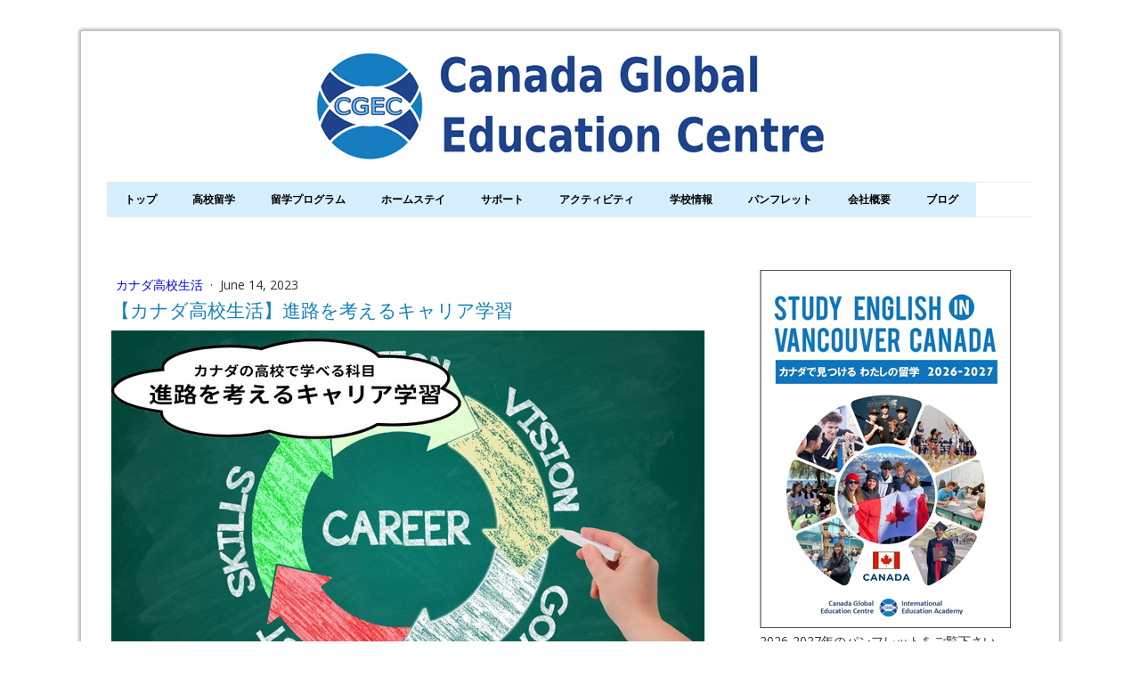

--- FILE ---
content_type: text/html; charset=UTF-8
request_url: https://www.cgec.biz/2023/06/14/%E3%82%AB%E3%83%8A%E3%83%80%E9%AB%98%E6%A0%A1%E7%94%9F%E6%B4%BB-%E9%80%B2%E8%B7%AF%E3%82%92%E8%80%83%E3%81%88%E3%82%8B%E3%82%AD%E3%83%A3%E3%83%AA%E3%82%A2%E5%AD%A6%E7%BF%92/
body_size: 14446
content:
<!DOCTYPE html>
<html lang="en-US"><head>
    <meta charset="utf-8"/>
    <link rel="dns-prefetch preconnect" href="https://u.jimcdn.com/" crossorigin="anonymous"/>
<link rel="dns-prefetch preconnect" href="https://assets.jimstatic.com/" crossorigin="anonymous"/>
<link rel="dns-prefetch preconnect" href="https://image.jimcdn.com" crossorigin="anonymous"/>
<link rel="dns-prefetch preconnect" href="https://fonts.jimstatic.com" crossorigin="anonymous"/>
<meta name="viewport" content="width=device-width, initial-scale=1"/>
<meta http-equiv="X-UA-Compatible" content="IE=edge"/>
<meta name="description" content=""/>
<meta name="robots" content="index, follow, archive"/>
<meta property="st:section" content=""/>
<meta name="generator" content="Jimdo Creator"/>
<meta name="twitter:title" content="【カナダ高校生活】進路を考えるキャリア学習"/>
<meta name="twitter:description" content="カナダの高校では主要科目（英語、数学、理科、社会）の他に、陶芸、ヨガ、心理学、ジュエリー、マーケティングなど様々な科目を学習することができます。 今回はカナダの高校で学べる科目の一つ、「キャリア学習」についてご紹介します。"/>
<meta name="twitter:card" content="summary_large_image"/>
<meta property="og:url" content="http://www.cgec.biz/2023/06/14/%E3%82%AB%E3%83%8A%E3%83%80%E9%AB%98%E6%A0%A1%E7%94%9F%E6%B4%BB-%E9%80%B2%E8%B7%AF%E3%82%92%E8%80%83%E3%81%88%E3%82%8B%E3%82%AD%E3%83%A3%E3%83%AA%E3%82%A2%E5%AD%A6%E7%BF%92/"/>
<meta property="og:title" content="【カナダ高校生活】進路を考えるキャリア学習"/>
<meta property="og:description" content="カナダの高校では主要科目（英語、数学、理科、社会）の他に、陶芸、ヨガ、心理学、ジュエリー、マーケティングなど様々な科目を学習することができます。 今回はカナダの高校で学べる科目の一つ、「キャリア学習」についてご紹介します。"/>
<meta property="og:type" content="article"/>
<meta property="og:locale" content="en_US"/>
<meta property="og:site_name" content="バンクーバー留学・CGEC"/>
<meta name="twitter:image" content="https://image.jimcdn.com/app/cms/image/transf/dimension=4000x3000:format=jpg/path/s24f2833526c88b14/image/i6ce125166d6eac3e/version/1686681659/%E3%82%AB%E3%83%8A%E3%83%80%E9%AB%98%E6%A0%A1%E7%94%9F%E6%B4%BB-%E9%80%B2%E8%B7%AF%E3%82%92%E8%80%83%E3%81%88%E3%82%8B%E3%82%AD%E3%83%A3%E3%83%AA%E3%82%A2%E5%AD%A6%E7%BF%92.jpg"/>
<meta property="og:image" content="https://image.jimcdn.com/app/cms/image/transf/dimension=4000x3000:format=jpg/path/s24f2833526c88b14/image/i6ce125166d6eac3e/version/1686681659/%E3%82%AB%E3%83%8A%E3%83%80%E9%AB%98%E6%A0%A1%E7%94%9F%E6%B4%BB-%E9%80%B2%E8%B7%AF%E3%82%92%E8%80%83%E3%81%88%E3%82%8B%E3%82%AD%E3%83%A3%E3%83%AA%E3%82%A2%E5%AD%A6%E7%BF%92.jpg"/>
<meta property="og:image:width" content="1600"/>
<meta property="og:image:height" content="1067"/>
<meta property="og:image:secure_url" content="https://image.jimcdn.com/app/cms/image/transf/dimension=4000x3000:format=jpg/path/s24f2833526c88b14/image/i6ce125166d6eac3e/version/1686681659/%E3%82%AB%E3%83%8A%E3%83%80%E9%AB%98%E6%A0%A1%E7%94%9F%E6%B4%BB-%E9%80%B2%E8%B7%AF%E3%82%92%E8%80%83%E3%81%88%E3%82%8B%E3%82%AD%E3%83%A3%E3%83%AA%E3%82%A2%E5%AD%A6%E7%BF%92.jpg"/>
<meta property="article:published_time" content="2023-06-14 03:26:27"/><title>【カナダ高校生活】進路を考えるキャリア学習 - バンクーバー留学・CGEC</title>
<link rel="shortcut icon" href="https://u.jimcdn.com/cms/o/s24f2833526c88b14/img/favicon.png?t=1703206682"/>
    <link rel="alternate" type="application/rss+xml" title="Blog" href="https://www.cgec.biz/rss/blog"/>    
<link rel="canonical" href="https://www.cgec.biz/2023/06/14/カナダ高校生活-進路を考えるキャリア学習/"/>

        <script src="https://assets.jimstatic.com/ckies.js.7c38a5f4f8d944ade39b.js"></script>

        <script src="https://assets.jimstatic.com/cookieControl.js.b05bf5f4339fa83b8e79.js"></script>
    <script>window.CookieControlSet.setToOff();</script>

    <style>html,body{margin:0}.hidden{display:none}.n{padding:5px}#cc-website-title a {text-decoration: none}.cc-m-image-align-1{text-align:left}.cc-m-image-align-2{text-align:right}.cc-m-image-align-3{text-align:center}</style>

        <link href="https://u.jimcdn.com/cms/o/s24f2833526c88b14/layout/dm_175a72ad8fb90fb230a26fa41cd51941/css/layout.css?t=1755552750" rel="stylesheet" type="text/css" id="jimdo_layout_css"/>
<script>     /* <![CDATA[ */     /*!  loadCss [c]2014 @scottjehl, Filament Group, Inc.  Licensed MIT */     window.loadCSS = window.loadCss = function(e,n,t){var r,l=window.document,a=l.createElement("link");if(n)r=n;else{var i=(l.body||l.getElementsByTagName("head")[0]).childNodes;r=i[i.length-1]}var o=l.styleSheets;a.rel="stylesheet",a.href=e,a.media="only x",r.parentNode.insertBefore(a,n?r:r.nextSibling);var d=function(e){for(var n=a.href,t=o.length;t--;)if(o[t].href===n)return e.call(a);setTimeout(function(){d(e)})};return a.onloadcssdefined=d,d(function(){a.media=t||"all"}),a};     window.onloadCSS = function(n,o){n.onload=function(){n.onload=null,o&&o.call(n)},"isApplicationInstalled"in navigator&&"onloadcssdefined"in n&&n.onloadcssdefined(o)}     /* ]]> */ </script>     <script>
// <![CDATA[
onloadCSS(loadCss('https://assets.jimstatic.com/web.css.6fddf67dea5bc0abc1df4597fc8453f8.css') , function() {
    this.id = 'jimdo_web_css';
});
// ]]>
</script>
<link href="https://assets.jimstatic.com/web.css.6fddf67dea5bc0abc1df4597fc8453f8.css" rel="preload" as="style"/>
<noscript>
<link href="https://assets.jimstatic.com/web.css.6fddf67dea5bc0abc1df4597fc8453f8.css" rel="stylesheet"/>
</noscript>
    <script>
    //<![CDATA[
        var jimdoData = {"isTestserver":false,"isLcJimdoCom":false,"isJimdoHelpCenter":false,"isProtectedPage":false,"cstok":"04d889a9dd9b380ea36e75ab89778ee9aeed8073","cacheJsKey":"02cdee597400ae4ce3abc57c75712ea0cc135bce","cacheCssKey":"02cdee597400ae4ce3abc57c75712ea0cc135bce","cdnUrl":"https:\/\/assets.jimstatic.com\/","minUrl":"https:\/\/assets.jimstatic.com\/app\/cdn\/min\/file\/","authUrl":"https:\/\/a.jimdo.com\/","webPath":"https:\/\/www.cgec.biz\/","appUrl":"https:\/\/a.jimdo.com\/","cmsLanguage":"en_US","isFreePackage":false,"mobile":false,"isDevkitTemplateUsed":true,"isTemplateResponsive":true,"websiteId":"s24f2833526c88b14","pageId":2511011692,"packageId":3,"shop":{"deliveryTimeTexts":{"1":"Ships within 1-3 days","2":"Ships within 3-5 days","3":"Delivery in 5-8 days"},"checkoutButtonText":"Check out","isReady":false,"currencyFormat":{"pattern":"\u00a4#,##0","convertedPattern":"$#,##0","symbols":{"GROUPING_SEPARATOR":",","DECIMAL_SEPARATOR":".","CURRENCY_SYMBOL":"\uffe5"}},"currencyLocale":"ja_JP"},"tr":{"gmap":{"searchNotFound":"The entered address doesn't exist or couldn't be found.","routeNotFound":"The driving directions couldn't be determined. Possible reasons: The starting address is not specific enough or it is too far from the destination address."},"shop":{"checkoutSubmit":{"next":"Next step","wait":"Please wait"},"paypalError":"An error has occurred. Please try again!","cartBar":"Go to Shopping Cart","maintenance":"Sorry, this store is not available at the moment. Please try again later.","addToCartOverlay":{"productInsertedText":"This item was added to your cart.","continueShoppingText":"Continue shopping","reloadPageText":"Refresh"},"notReadyText":"This store has not been completely set up.","numLeftText":"There are not more than {:num} of this item available at this time.","oneLeftText":"There is only one more of this item available."},"common":{"timeout":"Oops, it looks like there's been an error on our end and your last change didn't go through. Please try again in a minute. "},"form":{"badRequest":"An error has occurred! This form could not be submitted. Please try again later."}},"jQuery":"jimdoGen002","isJimdoMobileApp":false,"bgConfig":{"id":107218892,"type":"color","color":"rgb(255, 255, 255)"},"bgFullscreen":null,"responsiveBreakpointLandscape":767,"responsiveBreakpointPortrait":480,"copyableHeadlineLinks":false,"tocGeneration":false,"googlemapsConsoleKey":false,"loggingForAnalytics":false,"loggingForPredefinedPages":false,"isFacebookPixelIdEnabled":true,"userAccountId":"997120a4-dc13-4cfd-8213-cec1b95a42e7"};
    // ]]>
</script>

     <script> (function(window) { 'use strict'; var regBuff = window.__regModuleBuffer = []; var regModuleBuffer = function() { var args = [].slice.call(arguments); regBuff.push(args); }; if (!window.regModule) { window.regModule = regModuleBuffer; } })(window); </script>
    <script src="https://assets.jimstatic.com/web.js.24f3cfbc36a645673411.js" async="true"></script>
    <script src="https://assets.jimstatic.com/at.js.62588d64be2115a866ce.js"></script>
<meta name="google-site-verification" content="qL5HbtTIsD_WxyQxeXEbIc-b1EWLCbjj4VAci82fUXo"/>
<meta name="google-site-verification" content="w9-zN1dEBXIQS6rbQlhkKupRX8gpsNc_HHGE6ki7F5E"/>
<meta name="google-site-verification" content="w9-zN1dEBXIQS6rbQlhkKupRX8gpsNc_HHGE6ki7F5E"/>
<meta name="google-site-verification" content="ukBIcmxPrLvjThpcl7dYq9KInfKbYYtEhM2_97hdLco"/>
<meta name="keyword" content="カナダ、バンクーバー、バーナビー、留学、サポート、高校、カレッジ、大学、高校留学、キャリアカウンセリング、ホームステイ、塾、homestay, homestay-application, host-family, TOEFL"/>

<script async="async" src="https://www.googletagmanager.com/gtag/js?id=AW-660927664"></script>

<script type="text/javascript">
//<![CDATA[
  window.dataLayer = window.dataLayer || [];
  function gtag(){dataLayer.push(arguments);}
  gtag('js', new Date());

  gtag('config', 'AW-660927664');
//]]>
</script>

<script type="text/javascript" async="async">
//<![CDATA[
 ;(function(o,l,a,r,k,y){if(o.olark)return; r="script";y=l.createElement(r);r=l.getElementsByTagName(r)[0]; y.async=1;y.src="//"+a;r.parentNode.insertBefore(y,r); y=o.olark=function(){k.s.push(arguments);k.t.push(+new Date)}; y.extend=function(i,j){y("extend",i,j)}; y.identify=function(i){y("identify",k.i=i)}; y.configure=function(i,j){y("configure",i,j);k.c[i]=j}; k=y._={s:[],t:[+new Date],c:{},l:a}; })(window,document,"static.olark.com/jsclient/loader.js");
/* custom configuration goes here (www.olark.com/documentation) */
olark.identify('2783-752-10-6837');
//]]>
</script>

<script type="text/javascript">
//<![CDATA[
!function(f,b,e,v,n,t,s){if(f.fbq)return;n=f.fbq=function(){n.callMethod?
n.callMethod.apply(n,arguments):n.queue.push(arguments)};if(!f._fbq)f._fbq=n;
n.push=n;n.loaded=!0;n.version='2.0';n.queue=[];t=b.createElement(e);t.async=!0;
t.src=v;s=b.getElementsByTagName(e)[0];s.parentNode.insertBefore(t,s)}(window,
document,'script','//connect.facebook.net/en_US/fbevents.js');

fbq('init', '179801435698370');
fbq('track', "PageView");
//]]>
</script>

<script type="text/javascript">
//<![CDATA[
  window.addEventListener('load', function(){
    var timer = setInterval(function(){
      if(document.querySelector('.cc-m-confirmationtext')){
        gtag('event', 'conversion', {'send_to': 'AW-660927664/pCSrCNmC0rwDELDpk7sC'});
        clearInterval(timer);
      }
    },1000);
  });
//]]>
</script>

<script type="text/javascript">
//<![CDATA[
  window.addEventListener('load', function() {
    var timer = setInterval(function() {
      if (document.querySelector('.cc-m-confirmationtext')) {
        gtag('event', 'conversion', {
          'send_to': 'AW-660927664/MVSpCIS2148ZELDpk7sC'
        });
        clearInterval(timer);

      }
    }, 1000);
  });

//]]>
</script>

<script async="async" src="https://www.googletagmanager.com/gtag/js?id=AW-660927664"></script>

<script type="text/javascript">
//<![CDATA[
  window.dataLayer = window.dataLayer || [];
  function gtag(){dataLayer.push(arguments);}
  gtag('js', new Date());

  gtag('config', 'AW-660927664');
//]]>
</script>

<script type="text/javascript">
//<![CDATA[
(function(w,d,s,l,i){w[l]=w[l]||[];w[l].push({'gtm.start':
new Date().getTime(),event:'gtm.js'});var f=d.getElementsByTagName(s)[0],
j=d.createElement(s),dl=l!='dataLayer'?'&l='+l:'';j.async=true;j.src=
'https://www.googletagmanager.com/gtm.js?id='+i+dl;f.parentNode.insertBefore(j,f);
})(window,document,'script','dataLayer','GTM-NF97FJG');
//]]>
</script>

<script async="async" src="https://s.yimg.jp/images/listing/tool/cv/ytag.js"></script>

<script type="text/javascript">
//<![CDATA[
window.yjDataLayer = window.yjDataLayer || [];
function ytag() { yjDataLayer.push(arguments); }
ytag({"type":"ycl_cookie"});
//]]>
</script>

<script async="async">
/* <![CDATA[ */
ytag({
  "type": "yss_conversion",
  "config": {
    "yahoo_conversion_id": "1001164686",
    "yahoo_conversion_label": "NY0HCOHCkJkZEMPtnZEC",
    "yahoo_conversion_value": "0"
  }
});
/*]]>*/
</script>
    <script type="text/javascript">
//<![CDATA[

if(window.CookieControl.isCookieAllowed("fb_analytics")) {
    !function(f,b,e,v,n,t,s){if(f.fbq)return;n=f.fbq=function(){n.callMethod?
    n.callMethod.apply(n,arguments):n.queue.push(arguments)};if(!f._fbq)f._fbq=n;
    n.push=n;n.loaded=!0;n.version='2.0';n.agent='pljimdo';n.queue=[];t=b.createElement(e);t.async=!0;
    t.src=v;s=b.getElementsByTagName(e)[0];s.parentNode.insertBefore(t,s)}(window,
    document,'script','https://connect.facebook.net/en_US/fbevents.js');
    fbq('init', '179801435698370');
    fbq('track', 'PageView');
}

//]]>
</script>
</head>

<body class="body cc-page cc-page-blog j-m-gallery-styles j-m-video-styles j-m-hr-styles j-m-header-styles j-m-text-styles j-m-emotionheader-styles j-m-htmlCode-styles j-m-rss-styles j-m-form-styles j-m-table-styles j-m-textWithImage-styles j-m-downloadDocument-styles j-m-imageSubtitle-styles j-m-flickr-styles j-m-googlemaps-styles j-m-blogSelection-styles j-m-comment-styles j-m-jimdo-styles j-m-profile-styles j-m-guestbook-styles j-m-promotion-styles j-m-twitter-styles j-m-hgrid-styles j-m-shoppingcart-styles j-m-catalog-styles j-m-product-styles-disabled j-m-facebook-styles j-m-sharebuttons-styles-disabled j-m-formnew-styles-disabled j-m-callToAction-styles j-m-turbo-styles j-m-spacing-styles j-m-googleplus-styles j-m-dummy-styles j-m-search-styles j-m-booking-styles j-m-socialprofiles-styles j-footer-styles cc-pagemode-default cc-content-parent" id="page-2511011692">

<div id="cc-inner" class="cc-content-parent">
  <!-- _main.sass -->
  <input type="checkbox" id="jtpl-navigation__checkbox" class="jtpl-navigation__checkbox"/><div class="jtpl-main cc-content-parent">

    <!-- background-area -->
    <div class="jtpl-background-area" background-area=""></div>
    <!-- END background-area -->

    <!-- _mobile-navigation.sass-->
    <div class="jtpl-mobile-topbar navigation-colors navigation-colors--transparency">
      <label for="jtpl-navigation__checkbox" class="jtpl-navigation__label navigation-colors__menu-icon">
        <span class="jtpl-navigation__icon navigation-colors__menu-icon"></span>
      </label>
    </div>
    <div class="jtpl-mobile-navigation navigation-colors navigation-colors--transparency">
      <div class="jtpl-mobile-navigation-container">
        <div data-container="navigation"><div class="j-nav-variant-nested"><ul class="cc-nav-level-0 j-nav-level-0"><li id="cc-nav-view-1822351692" class="jmd-nav__list-item-0"><a href="/" data-link-title="トップ">トップ</a></li><li id="cc-nav-view-1911085192" class="jmd-nav__list-item-0"><a href="/canada-high-school-ryugaku/" data-link-title="高校留学">高校留学</a></li><li id="cc-nav-view-1911085992" class="jmd-nav__list-item-0 j-nav-has-children"><a href="/canada-vancouver-ryugaku-international-study-program/" data-link-title="留学プログラム">留学プログラム</a><span data-navi-toggle="cc-nav-view-1911085992" class="jmd-nav__toggle-button"></span><ul class="cc-nav-level-1 j-nav-level-1"><li id="cc-nav-view-1911085292" class="jmd-nav__list-item-1"><a href="/canada-vancouver-ryugaku-international-study-program/カレッジ-大学-大学院留学/" data-link-title="カレッジ・大学・大学院留学">カレッジ・大学・大学院留学</a></li><li id="cc-nav-view-1911085392" class="jmd-nav__list-item-1"><a href="/canada-vancouver-ryugaku-international-study-program/英語留学/" data-link-title="英語留学">英語留学</a></li><li id="cc-nav-view-1911085492" class="jmd-nav__list-item-1"><a href="/canada-vancouver-ryugaku-international-study-program/ビジネスカレッジ留学/" data-link-title="ビジネスカレッジ留学">ビジネスカレッジ留学</a></li></ul></li><li id="cc-nav-view-1911085692" class="jmd-nav__list-item-0"><a href="/homestay/" data-link-title="ホームステイ">ホームステイ</a></li><li id="cc-nav-view-2469606592" class="jmd-nav__list-item-0 j-nav-has-children"><a href="/support/" data-link-title="サポート">サポート</a><span data-navi-toggle="cc-nav-view-2469606592" class="jmd-nav__toggle-button"></span><ul class="cc-nav-level-1 j-nav-level-1"><li id="cc-nav-view-1822352592" class="jmd-nav__list-item-1"><a href="/support/saturday-class/" data-link-title="土曜補習">土曜補習</a></li><li id="cc-nav-view-2469607392" class="jmd-nav__list-item-1"><a href="/support/kokoprep-course/" data-link-title="高校留学準備コース">高校留学準備コース</a></li><li id="cc-nav-view-2081693692" class="jmd-nav__list-item-1"><a href="/support/toefl-class/" data-link-title="IELTS対策講座">IELTS対策講座</a></li><li id="cc-nav-view-2469607192" class="jmd-nav__list-item-1 j-nav-has-children"><a href="/support/tutoring/" data-link-title="個人指導・チューター">個人指導・チューター</a><span data-navi-toggle="cc-nav-view-2469607192" class="jmd-nav__toggle-button"></span><ul class="cc-nav-level-2 j-nav-level-2"><li id="cc-nav-view-2081692892" class="jmd-nav__list-item-2"><a href="/support/subject/" data-link-title="科目別チューター">科目別チューター</a></li><li id="cc-nav-view-2081692992" class="jmd-nav__list-item-2"><a href="/support/sat/" data-link-title="SAT チューター">SAT チューター</a></li></ul></li><li id="cc-nav-view-2081693992" class="jmd-nav__list-item-1 j-nav-has-children"><a href="/support/kikokusei-exam/" data-link-title="帰国生入試対策">帰国生入試対策</a><span data-navi-toggle="cc-nav-view-2081693992" class="jmd-nav__toggle-button"></span><ul class="cc-nav-level-2 j-nav-level-2"><li id="cc-nav-view-2081693792" class="jmd-nav__list-item-2"><a href="/サポート/帰国生入試対策/現代文-小論文講座/" data-link-title="現代文・小論文講座">現代文・小論文講座</a></li><li id="cc-nav-view-2081694492" class="jmd-nav__list-item-2"><a href="/サポート/帰国生入試対策/出願手続きサポート/" data-link-title="出願手続きサポート">出願手続きサポート</a></li></ul></li><li id="cc-nav-view-2346260292" class="jmd-nav__list-item-1"><a href="/canada-japan-college-university-info-session/" data-link-title="進学カウンセリング">進学カウンセリング</a></li><li id="cc-nav-view-2470214892" class="jmd-nav__list-item-1"><a href="/support/shortprogram/" data-link-title="短期英語研修">短期英語研修</a></li></ul></li><li id="cc-nav-view-1911085892" class="jmd-nav__list-item-0 j-nav-has-children"><a href="/activity/" data-link-title="アクティビティ">アクティビティ</a><span data-navi-toggle="cc-nav-view-1911085892" class="jmd-nav__toggle-button"></span><ul class="cc-nav-level-1 j-nav-level-1"><li id="cc-nav-view-2450589392" class="jmd-nav__list-item-1"><a href="/activity/grousemountain/" data-link-title="グラウスマウンテン">グラウスマウンテン</a></li><li id="cc-nav-view-2458328192" class="jmd-nav__list-item-1"><a href="/activity/granville-island/" data-link-title="グランビルアイランド">グランビルアイランド</a></li><li id="cc-nav-view-2450668892" class="jmd-nav__list-item-1"><a href="/activity/capilanosuspensionbridge/" data-link-title="キャピラノ吊り橋">キャピラノ吊り橋</a></li><li id="cc-nav-view-2343055192" class="jmd-nav__list-item-1"><a href="/activity/testimonials/" data-link-title="参加者からのコメント">参加者からのコメント</a></li><li id="cc-nav-view-2450589092" class="jmd-nav__list-item-1"><a href="https://www.cgec.biz/2017/04/11/2017-春休み短期留学を終えて/" data-link-title="【春休み】" target="_blank" rel="nofollow">【春休み】</a></li><li id="cc-nav-view-2081689392" class="jmd-nav__list-item-1"><a href="/activity/2014summer/" data-link-title="【夏休み】">【夏休み】</a></li><li id="cc-nav-view-1933937592" class="jmd-nav__list-item-1"><a href="/activity/2014spring/" data-link-title="【春休み】">【春休み】</a></li></ul></li><li id="cc-nav-view-1822352392" class="jmd-nav__list-item-0 j-nav-has-children"><a href="/canada-vancouver-school-info/" data-link-title="学校情報">学校情報</a><span data-navi-toggle="cc-nav-view-1822352392" class="jmd-nav__toggle-button"></span><ul class="cc-nav-level-1 j-nav-level-1"><li id="cc-nav-view-1911086092" class="jmd-nav__list-item-1 j-nav-has-children"><a href="/canada-vancouver-school-info/英語学校/" data-link-title="英語学校">英語学校</a><span data-navi-toggle="cc-nav-view-1911086092" class="jmd-nav__toggle-button"></span><ul class="cc-nav-level-2 j-nav-level-2"><li id="cc-nav-view-1911086192" class="jmd-nav__list-item-2"><a href="/canada-vancouver-school-info/英語学校/ビジネスカレッジ/" data-link-title="ビジネスカレッジ">ビジネスカレッジ</a></li></ul></li><li id="cc-nav-view-1911086292" class="jmd-nav__list-item-1"><a href="/canada-vancouver-school-info/高校/" data-link-title="高校">高校</a></li><li id="cc-nav-view-1911086392" class="jmd-nav__list-item-1"><a href="/canada-vancouver-school-info/大学-カレッジ/" data-link-title="大学・カレッジ">大学・カレッジ</a></li></ul></li><li id="cc-nav-view-2473031692" class="jmd-nav__list-item-0 j-nav-has-children"><a href="/downloads/" data-link-title="パンフレット">パンフレット</a><span data-navi-toggle="cc-nav-view-2473031692" class="jmd-nav__toggle-button"></span><ul class="cc-nav-level-1 j-nav-level-1"><li id="cc-nav-view-2473032392" class="jmd-nav__list-item-1"><a href="/downloads/メイン/" data-link-title="メイン">メイン</a></li><li id="cc-nav-view-2473032492" class="jmd-nav__list-item-1"><a href="/downloads/留学サポート/" data-link-title="留学サポート">留学サポート</a></li><li id="cc-nav-view-2473032592" class="jmd-nav__list-item-1"><a href="/downloads/ホームステイ/" data-link-title="ホームステイ">ホームステイ</a></li><li id="cc-nav-view-2473032692" class="jmd-nav__list-item-1"><a href="/downloads/高校留学準備コース/" data-link-title="高校留学準備コース">高校留学準備コース</a></li><li id="cc-nav-view-2473032792" class="jmd-nav__list-item-1"><a href="/downloads/ショートプログラム/" data-link-title="ショートプログラム">ショートプログラム</a></li><li id="cc-nav-view-2473032892" class="jmd-nav__list-item-1"><a href="/downloads/土曜補習-toefl/" data-link-title="土曜補習・TOEFL">土曜補習・TOEFL</a></li><li id="cc-nav-view-2473033092" class="jmd-nav__list-item-1"><a href="/downloads/オーロラ-ボリアレス/" data-link-title="オーロラ・ボリアレス">オーロラ・ボリアレス</a></li><li id="cc-nav-view-2473032992" class="jmd-nav__list-item-1"><a href="/downloads/野球アカデミー/" data-link-title="野球アカデミー">野球アカデミー</a></li><li id="cc-nav-view-2485671692" class="jmd-nav__list-item-1"><a href="/downloads/サッカーアカデミー/" data-link-title="サッカーアカデミー">サッカーアカデミー</a></li></ul></li><li id="cc-nav-view-1822351992" class="jmd-nav__list-item-0"><a href="/company-info/" data-link-title="会社概要">会社概要</a></li><li id="cc-nav-view-2494928892" class="jmd-nav__list-item-0 j-nav-has-children"><a href="/blog/" data-link-title="ブログ">ブログ</a><span data-navi-toggle="cc-nav-view-2494928892" class="jmd-nav__toggle-button"></span><ul class="cc-nav-level-1 j-nav-level-1"><li id="cc-nav-view-2495250792" class="jmd-nav__list-item-1"><a href="/blog/kokoryugaku-life/" data-link-title="カナダ高校生活">カナダ高校生活</a></li><li id="cc-nav-view-2495250892" class="jmd-nav__list-item-1"><a href="/blog/ryugaku-experience/" data-link-title="留学体験談">留学体験談</a></li><li id="cc-nav-view-2495335292" class="jmd-nav__list-item-1"><a href="/blog/languageschool-prepclass/" data-link-title="語学学校・準備コース">語学学校・準備コース</a></li><li id="cc-nav-view-2495250592" class="jmd-nav__list-item-1"><a href="/blog/activity/" data-link-title="アクティビティ">アクティビティ</a></li><li id="cc-nav-view-2495335392" class="jmd-nav__list-item-1"><a href="/blog/seminar/" data-link-title="説明会">説明会</a></li><li id="cc-nav-view-2495335492" class="jmd-nav__list-item-1"><a href="/blog/language-program/" data-link-title="語学研修">語学研修</a></li><li id="cc-nav-view-2495335592" class="jmd-nav__list-item-1"><a href="/blog/college-university/" data-link-title="カレッジ・大学">カレッジ・大学</a></li><li id="cc-nav-view-2495335692" class="jmd-nav__list-item-1"><a href="/blog/trip/" data-link-title="旅行">旅行</a></li><li id="cc-nav-view-2500171592" class="jmd-nav__list-item-1"><a href="/blog/saturday-class/" data-link-title="土曜補習">土曜補習</a></li></ul></li></ul></div></div>
      </div>
    </div>
    <!-- END _mobile-navigation.sass-->
      <div class="jtpl-section__gutter layout-alignment content-options-box cc-content-parent">

      <!-- _header.sass -->
      <header class="jtpl-header"><div class="jtpl-header__container">
          <div id="cc-website-logo" class="cc-single-module-element"><div id="cc-m-13760543892" class="j-module n j-imageSubtitle"><div class="cc-m-image-container"><figure class="cc-imagewrapper cc-m-image-align-3">
<a href="https://www.cgec.biz/" target="_self"><img srcset="https://image.jimcdn.com/app/cms/image/transf/dimension=320x10000:format=png/path/s24f2833526c88b14/image/id213992730a57f4e/version/1751935579/image.png 320w, https://image.jimcdn.com/app/cms/image/transf/dimension=573x10000:format=png/path/s24f2833526c88b14/image/id213992730a57f4e/version/1751935579/image.png 573w, https://image.jimcdn.com/app/cms/image/transf/dimension=640x10000:format=png/path/s24f2833526c88b14/image/id213992730a57f4e/version/1751935579/image.png 640w, https://image.jimcdn.com/app/cms/image/transf/dimension=960x10000:format=png/path/s24f2833526c88b14/image/id213992730a57f4e/version/1751935579/image.png 960w, https://image.jimcdn.com/app/cms/image/transf/none/path/s24f2833526c88b14/image/id213992730a57f4e/version/1751935579/image.png 1000w" sizes="(min-width: 573px) 573px, 100vw" id="cc-m-imagesubtitle-image-13760543892" src="https://image.jimcdn.com/app/cms/image/transf/dimension=573x10000:format=png/path/s24f2833526c88b14/image/id213992730a57f4e/version/1751935579/image.png" alt="バンクーバー留学・CGEC" class="" data-src-width="1000" data-src-height="214" data-src="https://image.jimcdn.com/app/cms/image/transf/dimension=573x10000:format=png/path/s24f2833526c88b14/image/id213992730a57f4e/version/1751935579/image.png" data-image-id="8666574892"/></a>    

</figure>
</div>
<div class="cc-clear"></div>
<script id="cc-m-reg-13760543892">// <![CDATA[

    window.regModule("module_imageSubtitle", {"data":{"imageExists":true,"hyperlink":"","hyperlink_target":"","hyperlinkAsString":"","pinterest":"0","id":13760543892,"widthEqualsContent":"0","resizeWidth":"573","resizeHeight":123},"id":13760543892});
// ]]>
</script></div></div>
          
        </div>

        <div class="jtpl-navigation">
          <!-- navigation.sass -->
          <nav class="jtpl-navigation__inner navigation-colors navigation-alignment" data-dropdown="true"><div data-container="navigation"><div class="j-nav-variant-nested"><ul class="cc-nav-level-0 j-nav-level-0"><li id="cc-nav-view-1822351692" class="jmd-nav__list-item-0"><a href="/" data-link-title="トップ">トップ</a></li><li id="cc-nav-view-1911085192" class="jmd-nav__list-item-0"><a href="/canada-high-school-ryugaku/" data-link-title="高校留学">高校留学</a></li><li id="cc-nav-view-1911085992" class="jmd-nav__list-item-0 j-nav-has-children"><a href="/canada-vancouver-ryugaku-international-study-program/" data-link-title="留学プログラム">留学プログラム</a><span data-navi-toggle="cc-nav-view-1911085992" class="jmd-nav__toggle-button"></span><ul class="cc-nav-level-1 j-nav-level-1"><li id="cc-nav-view-1911085292" class="jmd-nav__list-item-1"><a href="/canada-vancouver-ryugaku-international-study-program/カレッジ-大学-大学院留学/" data-link-title="カレッジ・大学・大学院留学">カレッジ・大学・大学院留学</a></li><li id="cc-nav-view-1911085392" class="jmd-nav__list-item-1"><a href="/canada-vancouver-ryugaku-international-study-program/英語留学/" data-link-title="英語留学">英語留学</a></li><li id="cc-nav-view-1911085492" class="jmd-nav__list-item-1"><a href="/canada-vancouver-ryugaku-international-study-program/ビジネスカレッジ留学/" data-link-title="ビジネスカレッジ留学">ビジネスカレッジ留学</a></li></ul></li><li id="cc-nav-view-1911085692" class="jmd-nav__list-item-0"><a href="/homestay/" data-link-title="ホームステイ">ホームステイ</a></li><li id="cc-nav-view-2469606592" class="jmd-nav__list-item-0 j-nav-has-children"><a href="/support/" data-link-title="サポート">サポート</a><span data-navi-toggle="cc-nav-view-2469606592" class="jmd-nav__toggle-button"></span><ul class="cc-nav-level-1 j-nav-level-1"><li id="cc-nav-view-1822352592" class="jmd-nav__list-item-1"><a href="/support/saturday-class/" data-link-title="土曜補習">土曜補習</a></li><li id="cc-nav-view-2469607392" class="jmd-nav__list-item-1"><a href="/support/kokoprep-course/" data-link-title="高校留学準備コース">高校留学準備コース</a></li><li id="cc-nav-view-2081693692" class="jmd-nav__list-item-1"><a href="/support/toefl-class/" data-link-title="IELTS対策講座">IELTS対策講座</a></li><li id="cc-nav-view-2469607192" class="jmd-nav__list-item-1 j-nav-has-children"><a href="/support/tutoring/" data-link-title="個人指導・チューター">個人指導・チューター</a><span data-navi-toggle="cc-nav-view-2469607192" class="jmd-nav__toggle-button"></span><ul class="cc-nav-level-2 j-nav-level-2"><li id="cc-nav-view-2081692892" class="jmd-nav__list-item-2"><a href="/support/subject/" data-link-title="科目別チューター">科目別チューター</a></li><li id="cc-nav-view-2081692992" class="jmd-nav__list-item-2"><a href="/support/sat/" data-link-title="SAT チューター">SAT チューター</a></li></ul></li><li id="cc-nav-view-2081693992" class="jmd-nav__list-item-1 j-nav-has-children"><a href="/support/kikokusei-exam/" data-link-title="帰国生入試対策">帰国生入試対策</a><span data-navi-toggle="cc-nav-view-2081693992" class="jmd-nav__toggle-button"></span><ul class="cc-nav-level-2 j-nav-level-2"><li id="cc-nav-view-2081693792" class="jmd-nav__list-item-2"><a href="/サポート/帰国生入試対策/現代文-小論文講座/" data-link-title="現代文・小論文講座">現代文・小論文講座</a></li><li id="cc-nav-view-2081694492" class="jmd-nav__list-item-2"><a href="/サポート/帰国生入試対策/出願手続きサポート/" data-link-title="出願手続きサポート">出願手続きサポート</a></li></ul></li><li id="cc-nav-view-2346260292" class="jmd-nav__list-item-1"><a href="/canada-japan-college-university-info-session/" data-link-title="進学カウンセリング">進学カウンセリング</a></li><li id="cc-nav-view-2470214892" class="jmd-nav__list-item-1"><a href="/support/shortprogram/" data-link-title="短期英語研修">短期英語研修</a></li></ul></li><li id="cc-nav-view-1911085892" class="jmd-nav__list-item-0 j-nav-has-children"><a href="/activity/" data-link-title="アクティビティ">アクティビティ</a><span data-navi-toggle="cc-nav-view-1911085892" class="jmd-nav__toggle-button"></span><ul class="cc-nav-level-1 j-nav-level-1"><li id="cc-nav-view-2450589392" class="jmd-nav__list-item-1"><a href="/activity/grousemountain/" data-link-title="グラウスマウンテン">グラウスマウンテン</a></li><li id="cc-nav-view-2458328192" class="jmd-nav__list-item-1"><a href="/activity/granville-island/" data-link-title="グランビルアイランド">グランビルアイランド</a></li><li id="cc-nav-view-2450668892" class="jmd-nav__list-item-1"><a href="/activity/capilanosuspensionbridge/" data-link-title="キャピラノ吊り橋">キャピラノ吊り橋</a></li><li id="cc-nav-view-2343055192" class="jmd-nav__list-item-1"><a href="/activity/testimonials/" data-link-title="参加者からのコメント">参加者からのコメント</a></li><li id="cc-nav-view-2450589092" class="jmd-nav__list-item-1"><a href="https://www.cgec.biz/2017/04/11/2017-春休み短期留学を終えて/" data-link-title="【春休み】" target="_blank" rel="nofollow">【春休み】</a></li><li id="cc-nav-view-2081689392" class="jmd-nav__list-item-1"><a href="/activity/2014summer/" data-link-title="【夏休み】">【夏休み】</a></li><li id="cc-nav-view-1933937592" class="jmd-nav__list-item-1"><a href="/activity/2014spring/" data-link-title="【春休み】">【春休み】</a></li></ul></li><li id="cc-nav-view-1822352392" class="jmd-nav__list-item-0 j-nav-has-children"><a href="/canada-vancouver-school-info/" data-link-title="学校情報">学校情報</a><span data-navi-toggle="cc-nav-view-1822352392" class="jmd-nav__toggle-button"></span><ul class="cc-nav-level-1 j-nav-level-1"><li id="cc-nav-view-1911086092" class="jmd-nav__list-item-1 j-nav-has-children"><a href="/canada-vancouver-school-info/英語学校/" data-link-title="英語学校">英語学校</a><span data-navi-toggle="cc-nav-view-1911086092" class="jmd-nav__toggle-button"></span><ul class="cc-nav-level-2 j-nav-level-2"><li id="cc-nav-view-1911086192" class="jmd-nav__list-item-2"><a href="/canada-vancouver-school-info/英語学校/ビジネスカレッジ/" data-link-title="ビジネスカレッジ">ビジネスカレッジ</a></li></ul></li><li id="cc-nav-view-1911086292" class="jmd-nav__list-item-1"><a href="/canada-vancouver-school-info/高校/" data-link-title="高校">高校</a></li><li id="cc-nav-view-1911086392" class="jmd-nav__list-item-1"><a href="/canada-vancouver-school-info/大学-カレッジ/" data-link-title="大学・カレッジ">大学・カレッジ</a></li></ul></li><li id="cc-nav-view-2473031692" class="jmd-nav__list-item-0 j-nav-has-children"><a href="/downloads/" data-link-title="パンフレット">パンフレット</a><span data-navi-toggle="cc-nav-view-2473031692" class="jmd-nav__toggle-button"></span><ul class="cc-nav-level-1 j-nav-level-1"><li id="cc-nav-view-2473032392" class="jmd-nav__list-item-1"><a href="/downloads/メイン/" data-link-title="メイン">メイン</a></li><li id="cc-nav-view-2473032492" class="jmd-nav__list-item-1"><a href="/downloads/留学サポート/" data-link-title="留学サポート">留学サポート</a></li><li id="cc-nav-view-2473032592" class="jmd-nav__list-item-1"><a href="/downloads/ホームステイ/" data-link-title="ホームステイ">ホームステイ</a></li><li id="cc-nav-view-2473032692" class="jmd-nav__list-item-1"><a href="/downloads/高校留学準備コース/" data-link-title="高校留学準備コース">高校留学準備コース</a></li><li id="cc-nav-view-2473032792" class="jmd-nav__list-item-1"><a href="/downloads/ショートプログラム/" data-link-title="ショートプログラム">ショートプログラム</a></li><li id="cc-nav-view-2473032892" class="jmd-nav__list-item-1"><a href="/downloads/土曜補習-toefl/" data-link-title="土曜補習・TOEFL">土曜補習・TOEFL</a></li><li id="cc-nav-view-2473033092" class="jmd-nav__list-item-1"><a href="/downloads/オーロラ-ボリアレス/" data-link-title="オーロラ・ボリアレス">オーロラ・ボリアレス</a></li><li id="cc-nav-view-2473032992" class="jmd-nav__list-item-1"><a href="/downloads/野球アカデミー/" data-link-title="野球アカデミー">野球アカデミー</a></li><li id="cc-nav-view-2485671692" class="jmd-nav__list-item-1"><a href="/downloads/サッカーアカデミー/" data-link-title="サッカーアカデミー">サッカーアカデミー</a></li></ul></li><li id="cc-nav-view-1822351992" class="jmd-nav__list-item-0"><a href="/company-info/" data-link-title="会社概要">会社概要</a></li><li id="cc-nav-view-2494928892" class="jmd-nav__list-item-0 j-nav-has-children"><a href="/blog/" data-link-title="ブログ">ブログ</a><span data-navi-toggle="cc-nav-view-2494928892" class="jmd-nav__toggle-button"></span><ul class="cc-nav-level-1 j-nav-level-1"><li id="cc-nav-view-2495250792" class="jmd-nav__list-item-1"><a href="/blog/kokoryugaku-life/" data-link-title="カナダ高校生活">カナダ高校生活</a></li><li id="cc-nav-view-2495250892" class="jmd-nav__list-item-1"><a href="/blog/ryugaku-experience/" data-link-title="留学体験談">留学体験談</a></li><li id="cc-nav-view-2495335292" class="jmd-nav__list-item-1"><a href="/blog/languageschool-prepclass/" data-link-title="語学学校・準備コース">語学学校・準備コース</a></li><li id="cc-nav-view-2495250592" class="jmd-nav__list-item-1"><a href="/blog/activity/" data-link-title="アクティビティ">アクティビティ</a></li><li id="cc-nav-view-2495335392" class="jmd-nav__list-item-1"><a href="/blog/seminar/" data-link-title="説明会">説明会</a></li><li id="cc-nav-view-2495335492" class="jmd-nav__list-item-1"><a href="/blog/language-program/" data-link-title="語学研修">語学研修</a></li><li id="cc-nav-view-2495335592" class="jmd-nav__list-item-1"><a href="/blog/college-university/" data-link-title="カレッジ・大学">カレッジ・大学</a></li><li id="cc-nav-view-2495335692" class="jmd-nav__list-item-1"><a href="/blog/trip/" data-link-title="旅行">旅行</a></li><li id="cc-nav-view-2500171592" class="jmd-nav__list-item-1"><a href="/blog/saturday-class/" data-link-title="土曜補習">土曜補習</a></li></ul></li></ul></div></div>
          </nav><!-- END navigation.sass --><!-- _cart.sass --><div class="jtpl-cart">
            
          </div>
          <!-- END _cart.sass -->

        </div>

      </header><!-- END _header-sass --><!-- _content-container.sass --><div class="jtpl-content__container cc-content-parent">
        <div class="jtpl-breadcrump breadcrumb-options">
          <div data-container="navigation"><div class="j-nav-variant-breadcrumb"><ol/></div></div>
        </div>

        <div class="jtpl-content content-options cc-content-parent">
          <div id="content_area" data-container="content"><div id="content_start"></div>
        <article class="j-blog"><div class="n j-blog-meta j-blog-post--header">
    <div class="j-text j-module n">
                    <a href="https://www.cgec.biz/blog/kokoryugaku-life/" class="j-blog-post--category">
                カナダ高校生活            </a>
         ·         <span class="j-text j-blog-post--date">
            June 14, 2023        </span>
    </div>
    <h1 class="j-blog-header j-blog-headline j-blog-post--headline">【カナダ高校生活】進路を考えるキャリア学習</h1>
</div>
<div class="post j-blog-content">
        <div id="cc-matrix-3985847792"><div id="cc-m-14300196692" class="j-module n j-imageSubtitle "><figure class="cc-imagewrapper cc-m-image-align-1 cc-m-width-maxed">
<img srcset="https://image.jimcdn.com/app/cms/image/transf/dimension=320x10000:format=jpg/path/s24f2833526c88b14/image/i6d766642ee752c27/version/1686681222/image.jpg 320w, https://image.jimcdn.com/app/cms/image/transf/dimension=640x10000:format=jpg/path/s24f2833526c88b14/image/i6d766642ee752c27/version/1686681222/image.jpg 640w, https://image.jimcdn.com/app/cms/image/transf/dimension=666x10000:format=jpg/path/s24f2833526c88b14/image/i6d766642ee752c27/version/1686681222/image.jpg 666w, https://image.jimcdn.com/app/cms/image/transf/dimension=960x10000:format=jpg/path/s24f2833526c88b14/image/i6d766642ee752c27/version/1686681222/image.jpg 960w, https://image.jimcdn.com/app/cms/image/transf/dimension=1280x10000:format=jpg/path/s24f2833526c88b14/image/i6d766642ee752c27/version/1686681222/image.jpg 1280w, https://image.jimcdn.com/app/cms/image/transf/dimension=1332x10000:format=jpg/path/s24f2833526c88b14/image/i6d766642ee752c27/version/1686681222/image.jpg 1332w" sizes="(min-width: 666px) 666px, 100vw" id="cc-m-imagesubtitle-image-14300196692" src="https://image.jimcdn.com/app/cms/image/transf/dimension=666x10000:format=jpg/path/s24f2833526c88b14/image/i6d766642ee752c27/version/1686681222/image.jpg" alt="" class="" data-src-width="1600" data-src-height="1067" data-src="https://image.jimcdn.com/app/cms/image/transf/dimension=666x10000:format=jpg/path/s24f2833526c88b14/image/i6d766642ee752c27/version/1686681222/image.jpg" data-image-id="8942118792"/>    

</figure>

<div class="cc-clear"></div>
<script id="cc-m-reg-14300196692">// <![CDATA[

    window.regModule("module_imageSubtitle", {"data":{"imageExists":true,"hyperlink":"","hyperlink_target":"","hyperlinkAsString":"","pinterest":"0","id":14300196692,"widthEqualsContent":"1","resizeWidth":"666","resizeHeight":445},"id":14300196692});
// ]]>
</script></div><div id="cc-m-14300196792" class="j-module n j-text "><p>
    カナダの高校では主要科目（英語、数学、理科、社会）の他に、陶芸、ヨガ、心理学、ジュエリー、マーケティングなど様々な科目を学習することができます。
</p>

<p>
     
</p>

<p>
    今回はカナダの高校で学べる科目の一つ、「キャリア学習」についてご紹介します。
</p></div><div id="cc-m-14300196892" class="j-module n j-hr ">    <hr/>
</div><div id="cc-m-14300196992" class="j-module n j-text "><p>
    <span style="color: #3782c8;"><strong><span style="font-size: 16px;">進路を考える授業？🧐</span></strong></span>
</p>

<p>
     
</p>

<p>
    BC州の高校を卒業するには下の3つのキャリアのコースを取る必要があります。
</p>

<p>
     
</p>

<p>
    <strong>Career Life Education 10</strong>
</p>

<p>
    <strong>Career Life Connection 11</strong>
</p>

<p>
    <strong>Career Life Connection 12</strong>
</p>

<p>
     
</p>

<p>
    この3つのコースを通して進学や就職の選択肢を調べ、希望の進路に進むために高校生活の中でなにができるか目標・計画を立てたり、お金の勉強、面接の練習をしたりします。
</p></div><div id="cc-m-14300197092" class="j-module n j-hr ">    <hr/>
</div><div id="cc-m-14300197192" class="j-module n j-text "><p>
    <span style="color: #3782c8; font-size: 16px;"><strong>卒業に必須！Capston Projectとは？🎓</strong></span>
</p>

<p>
     
</p>

<p>
    Career Life Connection 12 (CLC12)の単位*を取るために必要な課題のことです。
</p>

<p>
    *CLC12と課題の単位が2単位ずつに分かれている場合もあります。
</p>

<p>
     
</p>

<p>
    学校によってテーマが異なりますが、工作をして作品の説明をしたり、自分自身について（高校生活を通して学んだこと、卒業後の進路など）発表したりします。
</p>

<p>
     
</p>

<p>
    最終発表までに数回メンターやアドバイザーと一緒に課題の進み具合を確認したり、アドバイスをもらったりする必要があります。
</p></div><div id="cc-m-14300197292" class="j-module n j-hr ">    <hr/>
</div><div id="cc-m-14300197392" class="j-module n j-text "><p>
    今回はカナダの高校で履修できるキャリア学習のコースについてご紹介しました。
</p>

<p>
     
</p>

<p>
    今後もカナダの高校で学習できる科目をご紹介しますのでお楽しみに！
</p>

<p>
     
</p>

<p>
    カナダの高校生活について知りたい方は<strong><span style="color: #3782c8;"><a href="/blog/kokoryugaku-life/" title="カナダ高校生活" style="color: #3782c8;">コチラ</a></span></strong>から🔎
</p>

<p>
     
</p></div></div>
        </div><div class="j-module n j-text j-blog-post--tags-wrapper"><span class="j-blog-post--tags--template" style="display: none;"><a class="j-blog-post--tag" href="https://www.cgec.biz/blog/?tag=tagPlaceholder">tagPlaceholder</a></span><span class="j-blog-post--tags-label" style="display: none;">Tags:</span> <span class="j-blog-post--tags-list"></span></div><div class="n" id="flexsocialbuttons">
<div class="cc-sharebuttons-element cc-sharebuttons-size-16 cc-sharebuttons-style-colored cc-sharebuttons-design-square cc-sharebuttons-align-left">


    <a class="cc-sharebuttons-facebook" href="http://www.facebook.com/sharer.php?u=https://www.cgec.biz/2023/06/14/%E3%82%AB%E3%83%8A%E3%83%80%E9%AB%98%E6%A0%A1%E7%94%9F%E6%B4%BB-%E9%80%B2%E8%B7%AF%E3%82%92%E8%80%83%E3%81%88%E3%82%8B%E3%82%AD%E3%83%A3%E3%83%AA%E3%82%A2%E5%AD%A6%E7%BF%92/&amp;t=%E3%80%90%E3%82%AB%E3%83%8A%E3%83%80%E9%AB%98%E6%A0%A1%E7%94%9F%E6%B4%BB%E3%80%91%E9%80%B2%E8%B7%AF%E3%82%92%E8%80%83%E3%81%88%E3%82%8B%E3%82%AD%E3%83%A3%E3%83%AA%E3%82%A2%E5%AD%A6%E7%BF%92" title="Facebook" target="_blank"></a><a class="cc-sharebuttons-x" href="https://x.com/share?text=%E3%80%90%E3%82%AB%E3%83%8A%E3%83%80%E9%AB%98%E6%A0%A1%E7%94%9F%E6%B4%BB%E3%80%91%E9%80%B2%E8%B7%AF%E3%82%92%E8%80%83%E3%81%88%E3%82%8B%E3%82%AD%E3%83%A3%E3%83%AA%E3%82%A2%E5%AD%A6%E7%BF%92&amp;url=https%3A%2F%2Fwww.cgec.biz%2F2023%2F06%2F14%2F%25E3%2582%25AB%25E3%2583%258A%25E3%2583%2580%25E9%25AB%2598%25E6%25A0%25A1%25E7%2594%259F%25E6%25B4%25BB-%25E9%2580%25B2%25E8%25B7%25AF%25E3%2582%2592%25E8%2580%2583%25E3%2581%2588%25E3%2582%258B%25E3%2582%25AD%25E3%2583%25A3%25E3%2583%25AA%25E3%2582%25A2%25E5%25AD%25A6%25E7%25BF%2592%2F" title="X" target="_blank"></a>

</div>
</div></article>
        </div>
        </div>

        <aside class="jtpl-sidebar sidebar-options"><div data-container="sidebar"><div id="cc-matrix-2284918092"><div id="cc-m-14483152492" class="j-module n j-textWithImage "><figure class="cc-imagewrapper cc-m-image-align-1">
<a href="/downloads/メイン/"><img srcset="https://image.jimcdn.com/app/cms/image/transf/dimension=282x1024:format=png/path/s24f2833526c88b14/image/ia75a89c5345698e3/version/1754092168/2026-2027%E3%83%91%E3%83%B3%E3%83%95%E3%83%AC%E3%83%83%E3%83%88%E3%81%B8.png 282w, https://image.jimcdn.com/app/cms/image/transf/dimension=320x1024:format=png/path/s24f2833526c88b14/image/ia75a89c5345698e3/version/1754092168/2026-2027%E3%83%91%E3%83%B3%E3%83%95%E3%83%AC%E3%83%83%E3%83%88%E3%81%B8.png 320w, https://image.jimcdn.com/app/cms/image/transf/dimension=564x1024:format=png/path/s24f2833526c88b14/image/ia75a89c5345698e3/version/1754092168/2026-2027%E3%83%91%E3%83%B3%E3%83%95%E3%83%AC%E3%83%83%E3%83%88%E3%81%B8.png 564w" sizes="(min-width: 282px) 282px, 100vw" id="cc-m-textwithimage-image-14483152492" src="https://image.jimcdn.com/app/cms/image/transf/dimension=282x1024:format=png/path/s24f2833526c88b14/image/ia75a89c5345698e3/version/1754092168/2026-2027%E3%83%91%E3%83%B3%E3%83%95%E3%83%AC%E3%83%83%E3%83%88%E3%81%B8.png" alt="2026-2027パンフレットへ" class="" data-src-width="1404" data-src-height="2000" data-src="https://image.jimcdn.com/app/cms/image/transf/dimension=282x1024:format=png/path/s24f2833526c88b14/image/ia75a89c5345698e3/version/1754092168/2026-2027%E3%83%91%E3%83%B3%E3%83%95%E3%83%AC%E3%83%83%E3%83%88%E3%81%B8.png" data-image-id="9061498892"/></a>    

</figure>
<div>
    <div id="cc-m-textwithimage-14483152492" data-name="text" data-action="text" class="cc-m-textwithimage-inline-rte">
        <p>
    2026-2027年のパンフレットをご覧下さい。
</p>    </div>
</div>

<div class="cc-clear"></div>
<script id="cc-m-reg-14483152492">// <![CDATA[

    window.regModule("module_textWithImage", {"data":{"imageExists":true,"hyperlink":"\/app\/s24f2833526c88b14\/pb3d9f9263ee177f4\/","hyperlink_target":"","hyperlinkAsString":"\u30e1\u30a4\u30f3","pinterest":"0","id":14483152492,"widthEqualsContent":"0","resizeWidth":"282","resizeHeight":402},"id":14483152492});
// ]]>
</script></div><div id="cc-m-14134492392" class="j-module n j-facebook ">        <div class="j-search-results">
            <button class="fb-placeholder-button j-fb-placeholder-button"><span class="like-icon"></span>Connect to Facebook</button>
            <div class="fb-page" data-href="https://www.facebook.com/cgec.biz" data-hide-cover="false" data-show-facepile="true" data-show-posts="true" data-width="301"></div>
        </div><script>// <![CDATA[

    window.regModule("module_facebook", []);
// ]]>
</script></div><div id="cc-m-14134492292" class="j-module n j-formnew ">
<form action="" method="post" id="cc-m-form-14134492292" class="cc-m-form cc-m-form-layout-1">
    <div class="cc-m-form-loading"></div>

    <div class="cc-m-form-view-sortable">
<div class="cc-m-form-view-element cc-m-form-text cc-m-required" data-action="element">
    <label for="m6d46c1da9f2cfbe90">
        <div>お名前(Name)</div>
        </label>
    <div class="cc-m-form-view-input-wrapper">
                <input type="text" name="m6d46c1da9f2cfbe90" value="" id="m6d46c1da9f2cfbe90" style="width: 50%;"/>
    </div>
</div><div class="cc-m-form-view-element cc-m-form-email cc-m-required" data-action="element">
    <label for="m6d46c1da9f2cfbe91">
        <div>メールアドレス(Email)</div>
        </label>
    <div class="cc-m-form-view-input-wrapper">
                <input type="email" autocorrect="off" autocapitalize="off" name="m6d46c1da9f2cfbe91" value="" style="width: 50%;" id="m6d46c1da9f2cfbe91"/>
    </div>
</div><div class="cc-m-form-view-element cc-m-form-textarea cc-m-required" data-action="element">
    <label for="m6d46c1da9f2cfbe92">
        <div>ご質問(Questions)</div>
        </label>
    <div class="cc-m-form-view-input-wrapper">
                <textarea name="m6d46c1da9f2cfbe92" rows="6" style="width: 100%;" id="m6d46c1da9f2cfbe92"></textarea>
    </div>
</div>    </div>
<div class="cc-m-form-view-element cc-m-form-submit" data-action="element">
    <label></label>
    <div class="cc-m-form-view-input-wrapper">
        <div>
    <label for="m6d46c1da9f2cfbe9_dataprivacy">
        Our <a href="/j/privacy" target="_blank">Privacy Policy</a> applies.    </label>
</div>

<input type="submit" value="Send" data-action="formButton"/>
    </div>
</div>
    <p class="cc-m-form-note">
        <strong>Note:</strong>
        Please fill out the fields marked with an asterisk.    </p>
</form>
<script id="cc-m-reg-14134492292">// <![CDATA[

    window.regModule("module_formnew", {"withinCms":false,"selector":"#cc-m-form-14134492292","structure":[{"type":"text","label":"\u304a\u540d\u524d(Name)","params":{"width":"50"},"rules":{"required":"The field \"{label}\" is required, please fill it out."}},{"type":"email","label":"\u30e1\u30fc\u30eb\u30a2\u30c9\u30ec\u30b9(Email)","params":{"width":"50"},"rules":{"required":"The field \"{label}\" is required, please fill it out.","email":"Please enter a valid email address. "}},{"type":"textarea","label":"\u3054\u8cea\u554f(Questions)","params":{"rows":"6","width":"100"},"rules":{"required":"The field \"{label}\" is required, please fill it out."}}],"moduleIdObfuscated":"m6d46c1da9f2cfbe9","id":14134492292});
// ]]>
</script></div><div id="cc-m-14483152192" class="j-module n j-htmlCode "></div></div></div>
        </aside>
</div>
      <!-- END _content-container.sass -->

      <!-- _footer.sass -->
      <footer class="jtpl-footer footer-options"><div id="contentfooter" data-container="footer">

    
    <div class="j-meta-links">
        <a href="/about/">About</a> | <a href="//www.cgec.biz/j/privacy">Privacy Policy</a> | <a href="/sitemap/">Sitemap</a><br/>Contact CGEC ... <a href="mailto:info@cgec.biz">info@cgec.biz</a>    </div>

    <div class="j-admin-links">
            
    <span class="loggedout">
        <a rel="nofollow" id="login" href="/login">Log in</a>
    </span>

<span class="loggedin">
    <a rel="nofollow" id="logout" target="_top" href="https://cms.e.jimdo.com/app/cms/logout.php">
        Log out    </a>
    |
    <a rel="nofollow" id="edit" target="_top" href="https://a.jimdo.com/app/auth/signin/jumpcms/?page=2511011692">Edit</a>
</span>
        </div>

    
</div>

      </footer><!-- END _footer.sass -->
</div>
  </div>
</div>
    <ul class="cc-FloatingButtonBarContainer cc-FloatingButtonBarContainer-right hidden">

                    <!-- scroll to top button -->
            <li class="cc-FloatingButtonBarContainer-button-scroll">
                <a href="javascript:void(0);" title="Scroll to top">
                    <span>Scroll to top</span>
                </a>
            </li>
            <script>// <![CDATA[

    window.regModule("common_scrolltotop", []);
// ]]>
</script>    </ul>
    
<script type="text/javascript">
//<![CDATA[
if (window.CookieControl.isCookieAllowed("ga")) {
  
        (function() {
            var ga = document.createElement('script');
            ga.type = 'text/javascript';
            ga.async = true;
            ga.src = 'https://www.googletagmanager.com/gtag/js?id=G-R2ZVKZXNGS';

            var s = document.getElementsByTagName('script')[0];
            s.parentNode.insertBefore(ga, s);
        })()
        <!-- Google tag (gtag.js) -->

 }
<!-- Google tag (gtag.js) -->




  window.dataLayer = window.dataLayer || [];
  function gtag(){dataLayer.push(arguments);}
  gtag('js', new Date());

  gtag('config', 'G-R2ZVKZXNGS',{
    'anonymize_ip': true,
    'page_title': document.title,
    'page_path': location.pathname + location.search + location.hash
  });


//]]>
</script><script type="text/javascript">
//<![CDATA[
addAutomatedTracking('creator.website', track_anon);
//]]>
</script>
    
<div id="loginbox" class="hidden">

    <div id="loginbox-header">

    <a class="cc-close" title="Close this element" href="#">Close</a>

    <div class="c"></div>

</div>

<div id="loginbox-content">

        <div id="resendpw"></div>

        <div id="loginboxOuter"></div>
    </div>
</div>
<div id="loginbox-darklayer" class="hidden"></div>
<script>// <![CDATA[

    window.regModule("web_login", {"url":"https:\/\/www.cgec.biz\/","pageId":2511011692});
// ]]>
</script>




</body>
</html>
